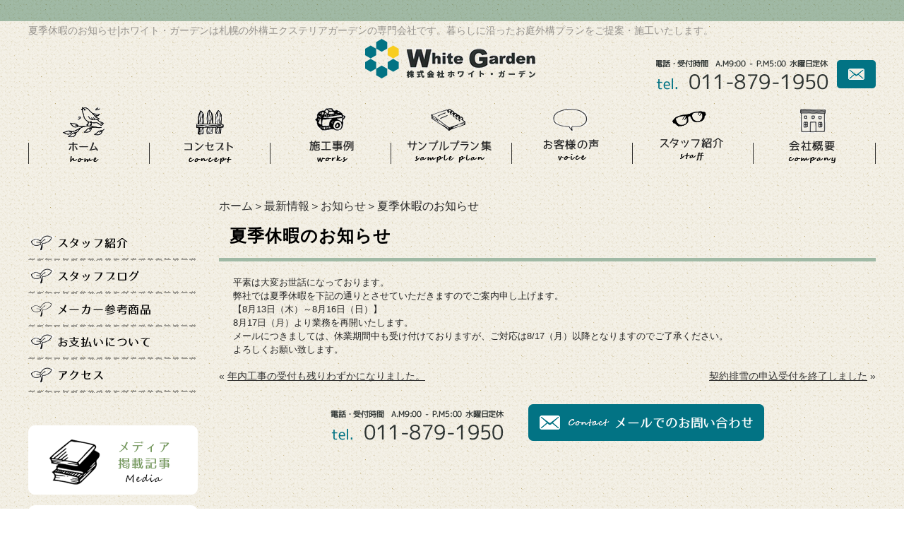

--- FILE ---
content_type: text/html; charset=UTF-8
request_url: https://www.white-garden.jp/topics/news/blog-kousin-6.html
body_size: 5559
content:
<!DOCTYPE html PUBLIC "-//W3C//DTD XHTML 1.0 Transitional//EN" "http://www.w3.org/TR/xhtml1/DTD/xhtml1-transitional.dtd">
<html xmlns="http://www.w3.org/1999/xhtml">

<head>
    <title>夏季休暇のお知らせ|ホワイトガーデン｜エクステリア　札幌　外構　ガーデニング</title>
    <link rel="icon" href="https://www.white-garden.jp/wp-content/themes/white/images/favicon.png">
    <meta name="keywords" content="最新情報,お知らせ,エクステリア,札幌,ホワイトガーデン,外構,ガーデニング" />
    <meta name="Description" content="平素は大変お世話になっております。弊社では夏季休暇を下記の通りとさせていただきますのでご案内申し上げます。【8月13日（木）～8月16日（日）】8月17日（月）より業務を再開いたします。メールにつきましては、休業期間中も受け付けておりますが、ご対応は8/17（月）以降となりますのでご了承ください。よろしくお願い致します。" />
    <link rel="alternate" type="application/rss+xml" title="ホワイトガーデン｜エクステリア　札幌　外構　ガーデニング &raquo; 夏季休暇のお知らせ のコメントのフィード" href="https://www.white-garden.jp/topics/news/blog-kousin-6.html/feed" />
<link rel='stylesheet' id='style-desktop-css'  href='https://www.white-garden.jp/wp-content/uploads/css/style0_55915000_1562124423.css?ver=3.9.39' type='text/css' media='all' />
<link rel='stylesheet' id='style-css'  href='https://www.white-garden.jp/wp-content/themes/white/style.css?ver=3.9.39' type='text/css' media='all' />
<link rel='stylesheet' id='facebox-css'  href='https://www.white-garden.jp/facebox/facebox.css?ver=3.9.39' type='text/css' media='all' />
<script type='text/javascript' src='https://www.white-garden.jp/wp-includes/js/jquery/jquery.js?ver=1.11.0'></script>
<script type='text/javascript' src='https://www.white-garden.jp/wp-includes/js/jquery/jquery-migrate.min.js?ver=1.2.1'></script>
<script type='text/javascript' src='https://www.white-garden.jp/facebox/facebox.js?ver=3.9.39'></script>
<script type='text/javascript' src='https://www.white-garden.jp/wp-content/plugins/js/jquery.bxslider/jquery.bxslider.js?ver=3.9.39'></script>
<script type='text/javascript' src='https://www.white-garden.jp/wp-content/themes/white/js/rollover.js?ver=3.9.39'></script>
<script type='text/javascript' src='https://www.white-garden.jp/wp-content/themes/white/js/main.js?ver=3.9.39'></script>
<link rel="EditURI" type="application/rsd+xml" title="RSD" href="https://www.white-garden.jp/xmlrpc.php?rsd" />
<link rel="wlwmanifest" type="application/wlwmanifest+xml" href="https://www.white-garden.jp/wp-includes/wlwmanifest.xml" /> 
<link rel='prev' title='お客様の声を更新しました' href='https://www.white-garden.jp/topics/voicenews/koe-kousin-10.html' />
<link rel='next' title='除排雪のお客様の声を更新しました' href='https://www.white-garden.jp/topics/voicenews/koe-haisetsu-3.html' />
<meta name="generator" content="WordPress 3.9.39" />
<link rel='canonical' href='https://www.white-garden.jp/topics/news/blog-kousin-6.html' />
<link rel='shortlink' href='https://www.white-garden.jp/?p=9268' />
<script type="text/javascript" src="https://www.white-garden.jp/wp-content/plugins/cforms/js/cforms.js"></script>
		<link rel="alternate" media="handheld" type="text/html" href="https://www.white-garden.jp/topics/news/blog-kousin-6.html" />
		<style>
		#wp-admin-bar-comments{display:none;}
	</style>
	<script>
		jQuery(document).ready(function(){
			jQuery("#wp-admin-bar-wp-logo").html('<a class="ab-item"><span class="ab-icon"></span></a>');
			jQuery("#wp-admin-bar-my-sites-list").find("a[href$='/wp-admin/post-new.php']").parent().remove();
			jQuery("#wp-admin-bar-my-sites-list").find("a[href$='/wp-admin/edit-comments.php']").parent().remove();
		});
	</script>	<meta name="google-site-verification" content="HeHv0f8nGNkvgyDGXsrM0yosrybVhHnGr1uM6shpXTs" />	<style type="text/css">.recentcomments a{display:inline !important;padding:0 !important;margin:0 !important;}</style>
    <!-- Google tag (gtag.js) -->
    <script async src="https://www.googletagmanager.com/gtag/js?id=G-3VJL0ZDKPP"></script>
    <script>
        window.dataLayer = window.dataLayer || [];

        function gtag() {
            dataLayer.push(arguments);
        }
        gtag('js', new Date());

        gtag('config', 'G-3VJL0ZDKPP');
    </script>
    <!-- clarity -->
    <script type="text/javascript">
        (function(c, l, a, r, i, t, y) {
            c[a] = c[a] || function() {
                (c[a].q = c[a].q || []).push(arguments)
            };
            t = l.createElement(r);
            t.async = 1;
            t.src = "https://www.clarity.ms/tag/" + i;
            y = l.getElementsByTagName(r)[0];
            y.parentNode.insertBefore(t, y);
        })(window, document, "clarity", "script", "rnbs7wuxn4");
    </script>
</head>

<body id="topics" data-ip="162.43.121.76">
    <a name="top"></a>
    <div id="wrapper">
        <div id="header">
            <div id="dynamic-header">
                	<div id="blogdescription" class="clearfix">
		<strong id="site-title">夏季休暇のお知らせ</strong><span>|</span><strong>ホワイト・ガーデンは札幌の外構エクステリアガーデンの専門会社です。暮らしに沿ったお庭外構プランをご提案・施工いたします。</strong>	</div>        <div class="inner">
                 <div id="logo"><a href="/"><img src="https://www.white-garden.jp/wp-content/uploads/head_logo.png" alt="札幌のエクステリア・外構・ガーデニングの事ならホワイトガーデンにお任せください"></a></div>
                 <div class="contact">
                   <ul>
                     <li><img src="https://www.white-garden.jp/wp-content/uploads/head_tel2.png" alt="札幌のエクステリア・外構・ガーデニングに関するお問い合わせ" title="札幌のエクステリア・外構・ガーデニングに関するお問い合わせ" /></li>
                     <li><a href="/contactus"><img src="https://www.white-garden.jp/wp-content/uploads/head_email.png" alt="メールでのお問い合わせ" title="メールでのお問い合わせ" /></a></li>
                   </ul>
                  </div>
                </div><div class="menu-header-container"><ul id="menu-header" class="clearfix"><li id="menu-item-95" class="menu-item menu-item-type-custom menu-item-object-custom menu-item-home menu-item-95"><a href="https://www.white-garden.jp"><img src="/wp-content/uploads/gnavi1.png" alt="ホーム"></a></li>
<li id="menu-item-263" class="menu-item menu-item-type-custom menu-item-object-custom menu-item-263"><a href="https://www.white-garden.jp/concept"><img src="/wp-content/uploads/gnavi2.png" alt="コンセプト"></a></li>
<li id="menu-item-96" class="menu-item menu-item-type-taxonomy menu-item-object-category menu-item-96"><a href="https://www.white-garden.jp/works"><img src="/wp-content/uploads/gnavi3.png" alt="札幌を中心に手掛けたエクステリア・外構・ガーデニングギャラリー"></a></li>
<li id="menu-item-97" class="menu-item menu-item-type-taxonomy menu-item-object-category menu-item-97"><a href="https://www.white-garden.jp/plan"><img src="/wp-content/uploads/gnavi4.png" alt="エクステリア・外構・ガーデニングのサンプルプラン集"></a></li>
<li id="menu-item-98" class="menu-item menu-item-type-taxonomy menu-item-object-category menu-item-98"><a href="https://www.white-garden.jp/voice"><img src="/wp-content/uploads/gnavi5.png" alt="お客様の声"></a></li>
<li id="menu-item-99" class="menu-item menu-item-type-taxonomy menu-item-object-category menu-item-99"><a href="https://www.white-garden.jp/staff"><img src="/wp-content/uploads/gnavi6.png" alt="スタッフ紹介"></a></li>
<li id="menu-item-100" class="menu-item menu-item-type-custom menu-item-object-custom menu-item-100"><a href="https://www.white-garden.jp/company"><img src="/wp-content/uploads/gnavi7.png" alt="札幌市ホワイトガーデンの会社概要"></a></li>
</ul></div>            </div>
        </div>
        <div id="container" class="clearfix">
            <div id="main">
                <div id="neck">
                    	<div id="breadcrumbs">
		<div id="breadcrumbs_center">
			<a href="/">ホーム</a>＞<a href="/topics">最新情報</a>＞<a href="/topics/news">お知らせ</a>＞夏季休暇のお知らせ
		</div>
	</div>	<div id="masthead"><h1>夏季休暇のお知らせ</h1></div>                </div>	<div class="texts clearfix">
		<div class="text">
			<font face="Arial, Verdana"><span style="font-size: 13.3333px;">平素は大変お世話になっております。</span></font><div><font face="Arial, Verdana"><span style="font-size: 13.3333px;">弊社では夏季休暇を下記の通りとさせていただきますのでご案内申し上げます。</span></font></div><div><font face="Arial, Verdana"><span style="font-size: 13.3333px;">【8月13日（木）～8月16日（日）】</span></font></div><div><font face="Arial, Verdana"><span style="font-size: 13.3333px;">8月17日（月）より業務を再開いたします。</span></font></div><div><font face="Arial, Verdana"><span style="font-size: 13.3333px;">メールにつきましては、休業期間中も受け付けておりますが、ご対応は8/17（月）以降となりますのでご了承ください。</span></font></div><div><font face="Arial, Verdana"><span style="font-size: 13.3333px;">よろしくお願い致します。</span></font></div>
		</div>
	</div>					<div id="knee">
							<div class="navigation clearfix">		<span class="previous">« <a href="https://www.white-garden.jp/topics/blognews/blog-kousin-5.html">年内工事の受付も残りわずかになりました。</a></span>		<span class="next"><a href="https://www.white-garden.jp/topics/news/%e5%a5%91%e7%b4%84%e6%8e%92%e9%9b%aa%e3%81%ae%e7%94%b3%e8%be%bc%e5%8f%97%e4%bb%98%e3%82%92%e7%b5%82%e4%ba%86%e3%81%97%e3%81%be%e3%81%97%e3%81%9f.html">契約排雪の申込受付を終了しました</a> »</span>	</div><div id="inquiry">
    <div class="contact">
      <ul class="clearfix">
        <li><img src="https://www.white-garden.jp/wp-content/uploads/foot_tel1.png" alt="札幌のエクステリア・外構・ガーデニングに関するお問い合わせ" title="札幌のエクステリア・外構・ガーデニングに関するお問い合わせ" /></li>
        <li><a href="/inquiry?cf_field_1=https%3A%2F%2Fwww.white-garden.jp%2Ftopics%2Fnews%2Fblog-kousin-6.html&cf_field_2=%E5%A4%8F%E5%AD%A3%E4%BC%91%E6%9A%87%E3%81%AE%E3%81%8A%E7%9F%A5%E3%82%89%E3%81%9B"><img src="https://www.white-garden.jp/wp-content/uploads/contact.png" alt="メールでのお問い合わせはこちらから"></a></li>
      </ul> 
    </div>
</div><div class="category_end_bt"><a href="/topics"><img src="https://www.white-garden.jp/wp-content/uploads/listt.png" alt="listt" title="listt" /></a></div>					</div>
					</div>
					<div id="sidebar">
						<div class="menu-primary-container"><ul id="menu-primary" class="menu"><li id="menu-item-113" class="menu-item menu-item-type-taxonomy menu-item-object-category menu-item-113"><a href="https://www.white-garden.jp/staff"><img src="/wp-content/uploads/kasou_left_ban1_1.png" alt="スタッフ紹介"></a></li>
<li id="menu-item-114" class="menu-item menu-item-type-taxonomy menu-item-object-category menu-item-114"><a href="https://www.white-garden.jp/blog"><img src="/wp-content/uploads/kasou_left_ban1_2.png" alt="スタッフブログ"></a></li>
<li id="menu-item-115" class="menu-item menu-item-type-taxonomy menu-item-object-category menu-item-115"><a href="https://www.white-garden.jp/maker"><img src="/wp-content/uploads/kasou_left_ban1_3.png" alt="エクステリア・外構・ガーデニングのメーカー参考商品"></a></li>
<li id="menu-item-140" class="menu-item menu-item-type-custom menu-item-object-custom menu-item-140"><a href="/payment"><img src="/wp-content/uploads/kasou_left_ban1_4.png" alt="お支払いについて"></a></li>
<li id="menu-item-264" class="menu-item menu-item-type-custom menu-item-object-custom menu-item-264"><a href="/access"><img src="/wp-content/uploads/kasou_left_ban1_5.png" alt="札幌市ホワイトガーデンへのアクセス"></a></li>
</ul></div><div class="menu-secondary-container"><ul id="menu-secondary" class="menu"><li id="menu-item-116" class="menu-item menu-item-type-taxonomy menu-item-object-category menu-item-116"><a href="https://www.white-garden.jp/media"><img src="/wp-content/uploads/kasou_left_ban2_1.png" alt="メディア掲載情報"></a></li>
<li id="menu-item-118" class="menu-item menu-item-type-taxonomy menu-item-object-category menu-item-118"><a href="https://www.white-garden.jp/maintenance"><img src="/wp-content/uploads/kasou_left_ban2_3.png" alt="エクステリア・外構・ガーデニングなどのお庭のメンテナンス"></a></li>
<li id="menu-item-120" class="menu-item menu-item-type-taxonomy menu-item-object-category menu-item-120"><a href="https://www.white-garden.jp/plant_of_yard"><img src="/wp-content/uploads/kasou_left_ban2_4.png" alt="北海道のお庭の植物"></a></li>
<li id="menu-item-119" class="menu-item menu-item-type-taxonomy menu-item-object-category menu-item-119"><a href="https://www.white-garden.jp/faq"><img src="/wp-content/uploads/kasou_left_ban2_5.png" alt="ホワイトガーデンに寄せられるエクステリア・外構・ガーデニングのよくある質問"></a></li>
<li id="menu-item-392" class="menu-item menu-item-type-taxonomy menu-item-object-category menu-item-392"><a href="https://www.white-garden.jp/snow"><img src="/wp-content/uploads/kasou_left_ban2_6-2.png" alt="除排雪情報"></a></li>
</ul></div><div class="menu-tertiary-container"><ul id="menu-tertiary" class="menu"><li id="menu-item-125" class="menu-item menu-item-type-custom menu-item-object-custom menu-item-125"><a href="/privacy">プライバシーポリシー</a></li>
<li id="menu-item-126" class="menu-item menu-item-type-post_type menu-item-object-page menu-item-126"><a href="https://www.white-garden.jp/contactus">お問い合わせ</a></li>
<li id="menu-item-127" class="menu-item menu-item-type-post_type menu-item-object-page menu-item-127"><a href="https://www.white-garden.jp/sitemap">サイトマップ</a></li>
</ul></div><div class='banner3'><img src="https://www.white-garden.jp/wp-content/uploads/left_ban31.png" alt="エクステリア・外構・ガーデニング対応エリア　札幌、江別、恵庭、北広島、千歳など" title="エクステリア・外構・ガーデニング対応エリア　札幌、江別、恵庭、北広島、千歳など" /></div>					</div>
					</div>
					<div id="footer">
						    <div class="contact">
      <ul class="clearfix">
        <li><img src="https://www.white-garden.jp/wp-content/uploads/foot_tel1.png" alt="札幌のエクステリア・外構・ガーデニングに関するお問い合わせ" title="札幌のエクステリア・外構・ガーデニングに関するお問い合わせ" /></li>
        <li><a href="/contactus"><img src="https://www.white-garden.jp/wp-content/uploads/foot_email.png" alt="メールでのお問い合わせ" title="メールでのお問い合わせ" /></a></li>
      </ul> 
    </div>	  <div class="left">
			<div class="logo"><img src="https://www.white-garden.jp/wp-content/uploads/footlogo.png" alt="札幌のエクステリア・外構・ガーデニングの事ならホワイトガーデンにお任せください" title="札幌のエクステリア・外構・ガーデニングの事ならホワイトガーデンにお任せください" /></div>
				  <div class="address">〒003-0836<br>
北海道札幌市白石区北郷６条７丁目３番２号<br />
TEL.011-879-1950　FAX.011-879-1951 </div>
				</div>
	  <div class="menu clearfix">
		<ul>
			<li class="ttl"><a href="/"><img src="/wp-content/uploads/foot_link1.png" width="59" height="15" alt="ホーム"/></a></li>
			<li> <a href="/topics">最新情報</a></li>
			<li> <a href="/company">会社概要 </a></li>
			<li> <a href="/messege">ホワイト・ガーデン代表よりご挨拶 </a></li>
			<li> <a href="/works">施工事例</a></li>
			<li><a href="/plant_of_yard">北海道のお庭の植物</a></li>
			<li> <a href="/plan">サンプルプラン集</a></li>
			<li><a href="/maintenance"> お庭のメンテナンス </a></li>
	    </ul>
		<ul class="no_ttl">
			<li> <a href="/maker">メーカー参考商品</a></li>
			<li> <a href="/voice">お客様の声 </a></li>
			<li> <a href="/faq">よくある質問</a></li>
			<li><a href="/staff">スタッフ紹介</a></li>
			<li> <a href="/blog">スタッフブログ</a></li>
			<li><a href="/media"> メディア掲載情報 </a></li>
			<li> <a href="/link">リンク</a></li>
			<li><a href="/privacy">プライバシーポリシー</a></li>
			<li> <a href="/contactus">お問い合わせ</a></li>
			<li><a href="/sitemap"> サイトマップ </a></li>
	    </ul>
		<ul>
			<li class="ttl"><a href="/concept"><img src="/wp-content/uploads/footlink2.png" width="79" height="16" alt="コンセプト"/></a></li>
			<li> <a href="/concept">４つの約束</a></li>
			<li> <a href="/4point">４つのポイント</a></li>
	    </ul>
		<ul>
			<li class="ttl"><a href="/snow"><img src="/wp-content/uploads/footlink3-2.png" width="103" height="16" alt="除雪情報"/></a></li>
			<li> <a href="/snow/keiyaku">契約排雪</a></li>
			<li> <a href="/snow/tanpatu">単発排雪</a></li>
			<li> <a href="/snow/eria">対応エリア</a></li>
			<li><a href="/snow/situmon.html">よくある質問</a></li>
			<li> <a href="/voice_snow">除排雪のお客様の声</a></li>
			<li><a href="/snow/cautions"> 注意事項 </a></li>
			<li> <a href="/snow/mousikomi">お申し込み方法</a></li>
			<li> <a href="/snow/osiharai">お支払方法</a></li>
	    </ul>
		</div><div id="contactBt" class="contactBt"><a href="/contactus"><img src="https://www.white-garden.jp/wp-content/uploads/contact_bt.png" alt="メールでのお問い合わせはこちらから" title="contact_bt" /></a></div>	<div class="topBtn" id="topBtn">
		<a href="#"><img src="https://www.white-garden.jp/wp-content/uploads/pagetop.png" alt="pagetop" title="pagetop" /></a>
	</div><div class="copyright"><p>Copyright© 2019 ホワイト・ガーデン All Rights Reserved.</p></div><div id="contactBt" class="contactBt"><a href="/contactus"><img src="https://www.white-garden.jp/wp-content/uploads/contact_bt.png" alt="メールでのお問い合わせはこちらから" title="contact_bt" /></a></div>											</div>
					</div>
						<script>
		jQuery(document).ready(function(){
			jQuery("[id^='wp-admin-bar-edit'] + [id!='wp-admin-bar-edit-profile']").css("backgroundColor", "#21759B");
			jQuery("[id^='wp-admin-bar-edit'] + [id!='wp-admin-bar-edit-profile']").css("backgroundImage", "-moz-linear-gradient(50% 100%, #21759B, #3084AA 5px)");
		});
	</script>	<script>
		jQuery(document).ready(function(){
			// アドミンバーの文言を変更
			// 「編集 投稿タイプ」 を 「投稿タイプの編集」に
			var abitem = jQuery("#wp-admin-bar-edit .ab-item").html();
			var newabitem = null;
			if(abitem) var abitems = abitem.split(" ");
			if(abitems) newabitem = abitems[1] + "の" + abitems[0];
			if(newabitem) jQuery("#wp-admin-bar-edit .ab-item").html(newabitem);
			jQuery("#wp-admin-bar-edit .ab-item").css("backgroundColor", "#21759B");
			jQuery("#wp-admin-bar-edit .ab-item").css("backgroundImage", "-moz-linear-gradient(50% 100%, #21759B, #3084AA 5px)");
		});
	</script>	<script type="text/javascript">
		jQuery(document).ready(function(){jQuery('a[rel*=facebox]').facebox()});
	</script><script type="text/javascript">

  var _gaq = _gaq || [];
  _gaq.push(['_setAccount', 'UA-16535560-1']);
  _gaq.push(['_trackPageview']);

  (function() {
    var ga = document.createElement('script'); ga.type = 'text/javascript'; ga.async = true;
    ga.src = ('https:' == document.location.protocol ? 'https://ssl' : 'http://www') + '.google-analytics.com/ga.js';
    var s = document.getElementsByTagName('script')[0]; s.parentNode.insertBefore(ga, s);
  })();

</script>
<!-- Start Of Script Generated By cforms v14.5 [Oliver Seidel | www.deliciousdays.com] -->
<!-- End Of Script Generated By cforms -->

					</body>

					</html>

					

--- FILE ---
content_type: text/css
request_url: https://www.white-garden.jp/wp-content/uploads/css/style0_55915000_1562124423.css?ver=3.9.39
body_size: 9099
content:
table{
border-collapse: collapse;
border-spacing: 0;
}
fieldset, img{
	border-width: 0;
}
abbr,acronym{
	border-width: 0;
}
ol,ul{
list-style: none;
}
caption,th{
	text-align: left;
}
h1,h2,h3,h4,h5,h6{
	font-size: 100%;
	font-weight: normal;
}
q:before,q:after{
content:'';
}
img{
	vertical-align: bottom;
}
br{
	letter-spacing: normal;
}
*{
	margin: 0;
	padding: 0;
}
a{
	color: #333;
	text-decoration: none;
}
a:hover{
	text-decoration: underline;
}
a:active{
outline: none;
}
a:focus{
-moz-outline-style: none;
}
a img{
	border-width: 0;
}
a:hover img{
opacity: 0.5;
filter: alpha(opacity=60);
}
.clearfix{
	min-height: 1px;
}
.clearfix:after{
	height: 0;
	display: block;
	content: ".";
	clear: both;
	visibility: hidden;
}
.clr{
	line-height: 0;
	height: 0;
	margin: 0;
	padding: 0;
	clear:both;
	visibility:hidden;
}
.plus{
margin-left: 1px !important;
}
.hidden{
display: none;
}
.noborder{
border: none !important;
padding: 0 !important;
}
.nomargin{
margin: 0 !important;
}
.nopadding{
padding: 0 !important;
}
.chop{
margin-right: 0 !important;
}
.left{
	float: left;
}
.auto{
	margin-right: auto;
	margin-left: auto;
}
.right{
	float: right;
}
body{
	color: #222;
	font-size: 16px;
	background-image: url("https://www.white-garden.jp/wp-content/uploads/background.png");
	min-width: 1200px;
	font-family: "ヒラギノ角ゴ Pro W3", "Hiragino Kaku Gothic Pro", "メイリオ", Meiryo, Osaka, "ＭＳ Ｐゴシック", "MS PGothic", sans-serif;
}
#wrapper{

}
#header{
	background-image: url("https://www.white-garden.jp/wp-content/uploads/head_bg.png");
	background-repeat: repeat-x;
	width: 100%;
	padding-top: 35px;
}
#header h1{
	font-size: 10px;
}
#header .inner{
    width: 1200px;
    margin-left: auto;
    margin-right: auto;
    position: relative;
    margin-bottom:40px;
}
#header #logo{
    width: 246px;
    float: none;
    margin-left: auto;
    margin-right: auto;
}
#header .inner .contact{
    width: 311px;
    position: absolute;
    right: 0px;
    top: 30px;
}
#header .inner .contact ul{}
#header .inner .contact ul li{
    margin-right: 10px;
    float: left;
}
#header .contact ul li:last-child{
    margin-right: 0px;
}
#header .head_title {
    background: #48BAA0;
    padding: 5px 0;
    margin-bottom: 10px;
}

.head_title .title_center.clearfix {
    width: 1200px;
    margin: auto;
}

.head_title .title_center_main {
    float: left;
    font-size: 12px;
    color: #fff;
    letter-spacing: 1px;
    width: 500px;
}

.head_title .title_center_area {
    float: right;
    font-size: 12px;
    color: #fff;
    letter-spacing: 1px;
    width: 680px;
    text-align: right;
}
#sidebar{
	width: 240px;
	margin-right: 30px;
	float: left;
}
dt.blogmidashi{
	margin-bottom: 10px;
	border-bottom-color: #9e9e9e;
	border-bottom-style: none;
}
#side_blog a{
	font-size: 14px;
	background-image: url("https://www.white-garden.jp/wp-content/uploads/arrow1.png");
	background-repeat: no-repeat;
	margin-bottom: 10px;
	padding-top: 2px;
	padding-bottom: 9px;
	padding-left: 26px;
	border-bottom-width: 1px;
	border-bottom-color: #ccc;
	border-bottom-style: dotted;
	display: block;
	background-position: 1px 4px;
}
div#side_blog{
	margin-bottom: 20px;
}
#sidebar .side_contact {
    border: solid #ffa800 4px;
    padding: 20px 0;
    margin-bottom: 20px;
}

.side_contact .contact_tel {
    text-align: center;
    margin-bottom: 10px;
}

.side_contact .contact_link {
    text-align: center;
}
#sidebar .side_insurance {
    margin-bottom: 20px;
}

.side_insurance .insurance_green {
    background: #48BAA0;
    text-align: center;
    color: #fff;
    padding: 5px 0;
    font-size: 15px;
}

.side_insurance .insurance_border {
    border-right: solid 1px #eeeeee;
    border-bottom: solid 1px #eeeeee;
    border-left: solid 1px #eeeeee;
    padding: 11px;
}

.side_insurance .insurance_border_thumbnail {
    text-align: center;
}

.side_insurance .insurance_border_title {
    text-align: center;
    font-size: 19px;
    color: #48BAA0;
    font-weight: bold;
    letter-spacing: 2px;
    margin-bottom: 10px;
}

.side_insurance .insurance_border_title span {
    font-size: 15px;
}

.side_insurance .insurance_border a {
    text-decoration: none;
}
#sidebar .side_concept {
    background: #48BAA0;
    margin-bottom: 20px;
    position: relative;
}

.side_concept .concept_link {
    text-align: center;
    padding: 10px 10px 38px 10px;
}

.side_concept .concept_position {
    position: absolute;
    bottom: 0;
    right: 0;
    left: 0;
    width: 220px;
    margin: auto;
    pointer-events: none;
}
#home #sidebar{
	width: 250px;
}
#main{
	width: 930px;
	float: right;
}
#home #main{
	width: 900px;
}
#site-title{
	color: #95928d;
	font-size: 14px;
	font-weight: normal;
	float: left;
}
div#blogdescription span{
	color: #95928d;
	float: left;
}
div#blogdescription strong{
	color: #95928d;
	font-size: 14px;
	font-weight: normal;
	margin-bottom: 2px;
	float: left;
}
div#blogdescription{
	width: 1200px;
	margin-right: auto;
	margin-left: auto;
}
#section02 {
  width:100%;
  height:auto;
  overflow:hidden;
  background:#f5f4ed;
  padding:70px 0;
  margin:0 auto;
}

#section02 h2 {
  text-align:center;
  margin:0 0 50px;
}

#section02 ul {
  width:1200px;
  height:auto;
  overflow:hidden;
  margin:0 auto;
}

#section02 li {
  float:left;
  width:auto;
  height:auto;
  margin:0 18px 0 0;
}

#section02 li:nth-child(3) {
  margin:0 25px 0 0;
}

#section02 li:nth-child(4) {
  margin:0;
}
#section03 {
  width:100%;
  height:auto;
  overflow:hidden;
  background:url(/wp-content/uploads/sites/76/bg01.png) no-repeat center center;
  padding:50px 0;
}

#section03 ul {
  width:1200px;
  height:auto;
  overflow:hidden;
  margin:0 auto;
}

#section03 li {
  float:left;
  width:auto;
  height:auto;
  margin:0 62.5px 0 0;
}

#section03 li:last-child {
  margin:0;
}
#section04 {
  width:1200px;
  height:auto;
  overflow:hidden;
  padding:70px 0 50px;
  margin:0 auto;
}

#section04 ul {
  width:1200px;
  height:auto;
  overflow:hidden;
  margin:0 auto;
}

#section04 li {
  float:left;
  width:567px;
  height:auto;
  margin:0 66px 0 0;
}

#section04 li:last-child {
  margin:0;
}

#section04 .btn {
  float:right;
  width:auto;
  height:auto;
  margin:5px 0 0;
}

#section04 .center {
  width:1200px;
  height:auto;
  overflow:hidden;
  margin:45px auto 0;
}

#section04 .center img {
  float:right;
}
#section05 {
  width:100%;
  height:auto;
  overflow:hidden;
  background:url(/wp-content/uploads/sites/76/bg02.png) no-repeat center center;
  padding:40px 0;
}

#section05 h2 {
  text-align:center;
  margin:0 0 50px;
}

#section05 ul {
  width:1200px;
  height:auto;
  overflow:hidden;
  margin:0 auto;
}

#section05 li {
  float:left;
  width:auto;
  height:auto;
  margin:0 24px 0 0;
}

#section05 li:last-child {
  margin:0;
}
#section06 {
  width:100%;
  height:auto;
  overflow:hidden;
  background:url(/wp-content/uploads/sites/76/bg03.png) no-repeat center center;
  padding:60px 0;
}

#section06 .inner {
  width:1200px;
  height:auto;
  overflow:hidden;
  margin:0 auto;
}

#section06 .left {
  float:left;
  width:570px;
  height:auto;
  overflow:hidden;
}

#section06 .right {
  float:right;
  width:560px;
  height:auto;
  padding:25px 15px 15px;
  overflow:hidden;
  background:#fff;
}

#section06 .right h2 {
  text-align:center;
  margin:0 0 20px;
}

#section06 .list {
  width:auto;
  height:66px;
  padding:5px;
  overflow:auto;
  background:#fff;
}

#section06 .list li {
  width:auto;
  height:auto;
  margin:0 0 15px;
}

#section06 .date {
  display:table-cell;
  padding:0 20px 0 0;
  font-size:12px;
  color:#b10000;
}

#section06 .date:before {
  content:"■";
  margin:0 5px 0 0;
}

#section06 .text {
  display:table-cell;
  width:420px;
  font-size:12px;
  line-height:20px;
}

#section06 .text a {
  color:#1b1b1b;
}

#section06 .btn {
  width:auto;
  height:auto;
  overflow:auto;
  margin:15px 0 0;
  text-align:center;
}

#section06 li {
  float:left;
  width:auto;
  height:auto;
  margin:0 24px 0 0;
}

#section06 li:last-child {
  margin:0;
}
#section07 {
  width:100%;
  height:auto;
  overflow:hidden;
  padding:70px 0 0;
}

#section07 h2 {
  margin:0 0 15px;
}

#section07 .inner {
  width:1200px;
  height:auto;
  overflow:hidden;
  margin:0 auto;
}

#section07 .left {
  float:left;
  width:655px;
  height:155px;
  overflow:hidden;
}

#section07 .left li {
  float:left;
  width:auto;
  height:113px;
  margin:0 5px 0;
  display:flex;
  align-items:center;
}

#section07 .right {
  float:right;
  width:455px;
  height:155px;
  overflow:hidden;
  background:#fff;
}

#section07 ul {
  width:auto;
  height:auto;
  overflow:hidden;
}

#section07 .right li {
  float:left;
  width:auto;
  height:113px;
  margin:0 5px 0;
  display:flex;
  align-items:center;
}
.main_img{
    background-image: url(/wp-content/uploads/main_img.png);
    background-repeat: no-repeat;
    background-position: center top;
    height: 619px;
    text-indent: -2000px;
    margin-bottom: 50px;
    width: 100%;
}
#header{
#stage1{
    width: 1062px;
    margin-left: auto;
    margin-right: auto;
    margin-bottom: 70px;
}
#stage1 ul{}
#stage1 ul li{
    width: 314px;
    margin-right: 60px;
    float: left;
    background-image: url(images/stage1_ban1-bg.png);
    background-repeat: no-repeat;
}
#stage1 ul li:last-child{
    margin-right: 0px;
} 
}
#container{
	width: 1200px;
	margin: 40px auto 30px;
}
div#eye{
	width: 100%;
	height: 100px;
}
div#eye a button{
	font-size: 36px;
	font-weight: normal;
	font-style: normal;
	text-decoration: none;
	width: 100%;
	height: 100px;
}
#gnav {
  width:100%;
  height:73px;
  border-top:solid 1px #c6c6c6;
  border-bottom:solid 1px #c6c6c6;
}

#gnav ul {
  width:1200px;
  height:73px;
  margin:0 auto;
}

#gnav li {
  float:left;
  width:auto;
  height:auto;
  border-left:solid 1px #c6c6c6;
}

#gnav li:last-child {
  border-left:solid 1px #c6c6c6;
  border-right:solid 1px #c6c6c6;
}
div.menu-primary-container{
	width: 240px;
	margin-top: 50px;
}
ul#menu-primary li.menu-item{
	margin-bottom: 10px;
}
ul#menu-primary{
	margin-top: 20px;
	margin-bottom: 30px;
}
div.menu-secondary-container{
	width: 240px;
	margin-top: 30px;
	margin-bottom: 20px;
}
ul#menu-secondary li.menu-item{

}
ul#menu-secondary li.menu-item a{
	color: #000000;
	font-size: 15px;
	vertical-align: middle;
	padding-top: 15px;
	display: table-cell;
}
ul#menu-secondary li.menu-item a:hover{

}
ul#menu-footer li.menu-item a{
	color: #737372;
	font-size: 12px;
	text-align: center;
}
div.menu-footer-container{
	text-align: center;
	position: relative;
	margin-top: 10px;
	margin-right: 13px;
	overflow: hidden;
}
ul#menu-footer{

}
ul#menu-footer li.menu-item{
	vertical-align: middle;
}
ul#menu-footer li.menu-item a:hover{
	font-size: 12px;
	text-decoration: underline;
}
#footer-top .link{
	width: 700px;
	height: auto;
	margin-right: auto;
	margin-left: auto;
	overflow: hidden;
}
div.links{
	margin-top: 0;
	margin-bottom: 20px;
}
p.links-image{
	margin-top: 0;
	margin-bottom: 5px;
}
div.finder{
	width: 900px;
	margin-top: 20px;
	margin-bottom: 20px;
	margin-left: 30px;
}
div.finder-list div.liner div.title{
	float: left;
}
div.finder-list div.liner div.image{
	float: right;
}
div.finder-list div.liner{
	padding-top: 10px;
	padding-bottom: 10px;
	border-bottom-width: 1px;
	border-bottom-color: #ffffff;
	border-bottom-style: solid;
}
div#sidebar > ul li{
	background-image: url("http://maxpress.org/wp-content/uploads/sites/3/secondary-menu-item.png");
}
div#sidebar > ul li a{
	color: #666666;
	font-size: 12px;
	vertical-align: middle;
	width: 210px;
	height: 38px;
	padding-right: 5px;
	padding-left: 25px;
	display: table-cell;
}
div#sidebar > ul li a:hover{
	color: #06286d;
}
div.menu-tertiary-container{
	width: 240px;
	margin-top: 30px;
	margin-bottom: 20px;
}
ul#menu-tertiary li.menu-item{
	background-image: url("https://www.white-garden.jp/wp-content/uploads/kasoulist.png");
	background-repeat: no-repeat;
	background-position: left center;
}
ul#menu-tertiary li.menu-item a{
	color: #000000;
	font-size: 12px;
	vertical-align: middle;
	padding-top: 5px;
	padding-bottom: 5px;
	padding-left: 30px;
	display: table-cell;
}
ul#menu-tertiary li.menu-item a:hover{

}
.menu-header-container{
	width: 1200px;
	display: inline;
}
#menu-header{
	background-image: url("https://www.white-garden.jp/wp-content/uploads/gnaviline.png");
	background-repeat: no-repeat;
	width: 1200px;
	margin-right: auto;
	margin-bottom: 50px;
	margin-left: auto;
	    background-position: right bottom;
}
 #menu-header li{
	font-size: 13px;
	text-align: center;
	vertical-align: middle;
	background-image: url("https://www.white-garden.jp/wp-content/uploads/gnaviline.png");
	background-repeat: no-repeat;
	width: 170px;
	height: 81px;
	margin: 000px;
	padding-left: 1px;
	float: left;
	    background-position: left bottom;
}
div#masthead{
	color: #000;
	background-repeat: no-repeat;
	margin-bottom: 15px;
	border-bottom-width: 5px;
	border-bottom-color: #a0b9a5;
	border-bottom-style: solid;
	background-position:10px 10px;
}
div#masthead h1{
	color: #000;
	font-size: 24px;
	letter-spacing: 1px;
	font-weight: bold;
	vertical-align: middle;
	height: 62px;
	padding-right: 10px;
	padding-left: 15px;
	display: table-cell;
}
div.headline{
	background-image: url("https://www.white-garden.jp/wp-content/uploads/masthead.png");
	background-repeat: no-repeat;
	margin-bottom: 15px;
}
div.headline h2{
	color: #fff;
	font-size: 20px;
	font-weight: bold;
	vertical-align: middle;
	height: 40px;
	padding-right: 10px;
	padding-left: 10px;
	display: table-cell;
}
div.strapline{
	background-image: url("https://www.white-garden.jp/wp-content/uploads/under.png");
	background-repeat: no-repeat;
	margin-bottom: 15px;
	background-position: bottom;
}
div.strapline h3{
	color: #000;
	font-size: 18px;
	font-weight: bold;
	vertical-align: middle;
	background-image: url("https://www.white-garden.jp/wp-content/uploads/kasoulist.png");
	background-repeat: no-repeat;
	height: 42px;
	padding-right: 15px;
	padding-left: 30px;
	display: table-cell;
	background-position:left center;
}
div.byline{
	background-image: url("https://www.white-garden.jp/wp-content/uploads/strapline.png");
	background-repeat: no-repeat;
	width: 930px;
	margin-right: auto;
	margin-bottom: 15px;
	margin-left: auto;
	    background-position: left center;
}
div.byline h4{
	color: #000;
	font-size: 18px;
	vertical-align: middle;
	position: relative;
	padding-left: 1em;
	display: block;
}
div.question{
	background-image: url("https://www.white-garden.jp/wp-content/uploads/undar21.png");
	background-repeat: no-repeat;
	width: 900px;
	margin-right: auto;
	margin-bottom: 15px;
	margin-left: auto;
	border-bottom-width: 2px;
	background-position:left bottom;
}
div.question h4{
	color: #333333;
	font-size: 18px;
	font-weight: bold;
	vertical-align: middle;
	background-image: url("https://www.white-garden.jp/wp-content/uploads/q.png");
	background-repeat: no-repeat;
	height: 62px;
	padding-left: 69px;
	display: table-cell;
	background-position: 10px 2px;
}
div.answer{
	background-image: url("https://www.white-garden.jp/wp-content/uploads/undar21.png");
	background-repeat: no-repeat;
	width: 900px;
	margin-right: auto;
	margin-bottom: 15px;
	margin-left: auto;
	padding-bottom: 2px;
	background-position:left bottom;
}
div.answer h4{
	color: #333;
	font-size: 18px;
	font-weight: bold;
	vertical-align: middle;
	background-image: url("https://www.white-garden.jp/wp-content/uploads/a.png");
	background-repeat: no-repeat;
	height: 62px;
	padding-left: 69px;
	display: table-cell;
	background-position: 10px 2px;
}
div.lists-telop dl{
	padding: 15px 20px 10px;
	border-bottom-width: 1px;
	border-bottom-color: #9d8465;
	border-bottom-style: dotted;
}
div.lists-telop dl dd.title a:hover{
	text-decoration: none;
}
div.lists-telop dt.date{
	color: #222;
	font-size: 13px;
	font-weight: bold;
	background-image: url("https://www.white-garden.jp/wp-content/uploads/arrow1.png");
	background-repeat: no-repeat;
	padding-right: 20px;
	padding-left: 20px;
	float: left;
	overflow: hidden;
	background-position: left center;
}
div.lists-telop div.button p.list-link{
	margin-top: 10px;
	float: right;
}
div.lists-telop dl dd.title{
	color: #000000;
	font-size: 15px;
	padding-right: 20px;
	padding-left: 20px;
	overflow: hidden;
}
div.lists-telop div.slogan h2{
	color: #000;
	font-size: 20px;
	font-weight: bold;
	vertical-align: middle;
	width: 930px;
	height: 50px;
	margin-right: 0;
	margin-left: 0;
	padding-right: 10px;
	padding-left: 15px;
	border-bottom-width: 4px;
	border-bottom-color: #a0b9a5;
	border-bottom-style: solid;
	display: table-cell;
}
div.lists-telop dl dd.title a{
	color: #222;
	font-size: 15px;
	text-decoration: underline;
}
div.lists-telop{
	margin-right: 0;
	margin-bottom: 15px;
	margin-left: 0;
}
div.lists-telop div.button p.list-link a{
	color: #779b5f;
	font-size: 13px;
	letter-spacing: 2px;
	text-align: center;
	vertical-align: middle;
	width: 240px;
	height: 35px;
	border-width: 2px;
	border-color: #779b5f;
	border-style: solid;
	display: table-cell;
}
div.lists-posts1{
	margin-bottom: 15px;
}
div.lists-posts1 div.slogan{
	margin-bottom: 15px;
	border-bottom-width: 4px;
	border-bottom-color: #a0b9a5;
	border-bottom-style: solid;
}
div.lists-posts1 div.slogan h2{
	color: #000;
	font-size: 20px;
	font-weight: bold;
	vertical-align: middle;
	height: 50px;
	padding-right: 15px;
	padding-left: 15px;
	display: table-cell;
}
div.lists-posts1 div.lists-posts{
	width: 930px;
	margin-right: 50px;
	margin-bottom: 15px;
	float: left;
}
div.lists-posts1 div.button p.list-link{
	margin-top: 10px;
	float: right;
}
div.lists-posts1 div.button p.list-link a{
	color: #779b5f;
	font-size: 13px;
	letter-spacing: 2px;
	text-align: center;
	vertical-align: middle;
	width: 240px;
	height: 35px;
	border-width: 2px;
	border-color: #779b5f;
	border-style: solid;
	display: table-cell;
}
div.lists-posts1 div.title h3 a{
	color: #fff;
	font-size: 16px;
	vertical-align: middle;
	padding-left: 5px;
	display: block;
}
div.lists-posts1 div.lists-posts-inner div.image{
	margin-right: 5px;
	margin-bottom: 5px;
	float: left;
}
div.lists-posts1 div.lists-posts-inner div.text{
	color: #222;
	font-size: 15px;
	text-align: justify;
}
div.lists-posts1 div.title{
	background-color: #779b5f;
	margin-bottom: 10px;
	padding-bottom: 5px;
	border-radius: 10px;
}
div.lists-posts2{
	margin-bottom: 15px;
}
div.lists-posts2 div.lists-posts-inner div.image{
	margin-right: 10px;
	margin-bottom: 5px;
	float: left;
}
div.lists-posts2 div.slogan{
	margin-bottom: 15px;
	border-bottom-width: 4px;
	border-bottom-color: #a0b9a5;
	border-bottom-style: solid;
}
div.lists-posts2 div.slogan h2{
	color: #000;
	font-size: 20px;
	font-weight: bold;
	vertical-align: middle;
	height: 50px;
	padding-right: 15px;
	padding-left: 15px;
	display: table-cell;
}
div.lists-posts2 div.lists-posts{
	width: 440px;
	margin-right: 50px;
	margin-bottom: 15px;
	float: left;
}
div.lists-posts2 div.button p.list-link a{
	color: #779b5f;
	font-size: 13px;
	letter-spacing: 2px;
	text-align: center;
	vertical-align: middle;
	width: 240px;
	height: 35px;
	border-width: 2px;
	border-color: #779b5f;
	border-style: solid;
	display: table-cell;
}
div.lists-posts2 div.title h3 a{
	color: #fff;
	font-size: 16px;
	vertical-align: middle;
	padding-left: 5px;
	display: block;
}
div.lists-posts2 div.lists-posts-inner div.text{
	color: #222;
	font-size: 15px;
	text-align: justify;
}
div.lists-posts2 div.button p.list-link{
	margin-top: 10px;
	float: right;
}
div.lists-posts2 div.title{
	color: #000000;
	background-color: #779b5f;
	margin-bottom: 10px;
	padding-bottom: 5px;
	    border-radius: 10px;
}
div.lists-posts3{
	margin-bottom: 15px;
}
div.lists-posts3 div.slogan h2{
	color: #000;
	font-size: 20px;
	font-weight: bold;
	vertical-align: middle;
	height: 50px;
	padding-right: 15px;
	padding-left: 15px;
	display: table-cell;
}
div.lists-posts3 div.button p.list-link{
	margin-top: 10px;
	float: right;
}
div.lists-posts3 div.title{
	color: #000000;
	background-color: #779b5f;
	width: 296px;
	margin-bottom: 10px;
	padding-bottom: 5px;
	    border-radius: 10px
}
div.lists-posts3 div.title h3 a{
	color: #fff;
	font-size: 16px;
	vertical-align: middle;
	padding-left: 5px;
	display: block;
}
div.lists-posts3 div.lists-posts{
	width: 300px;
	margin-right: 15px;
	margin-bottom: 15px;
	float: left;
}
div.lists-posts3 div.lists-posts-inner div.image{
	margin-bottom: 5px;
}
div.lists-posts3 div.lists-posts-inner div.text{
	color: #222;
	font-size: 15px;
	text-align: justify;
}
div.lists-posts3 div.button p.list-link a{
	color: #779b5f;
	font-size: 13px;
	letter-spacing: 2px;
	text-align: center;
	vertical-align: middle;
	width: 240px;
	height: 35px;
	border-width: 2px;
	border-color: #779b5f;
	border-style: solid;
	display: table-cell;
}
div.lists-posts3 div.slogan{
	color: #000000;
	margin-bottom: 15px;
	border-bottom-width: 4px;
	border-bottom-color: #779b5f;
	border-bottom-style: solid;
}
div.lists-posts4{
	margin-bottom: 15px;
}
div.lists-posts4 div.headline{
	color: #fff;
	margin-bottom: 15px;
	border-left-width: 4px;
}
div.lists-posts4 div.button p.list-link{
	margin-top: 10px;
	float: right;
}
div.lists-posts4 div.title{
	background-color: #779b5f;
	margin-bottom: 10px;
	padding-bottom: 5px;
	border-radius: 10px;
}
div.lists-posts4 div.lists-posts{
	width: 225px;
	margin-right: 10px;
	margin-bottom: 15px;
	float: left;
}
div.lists-posts4 div.title h3 a{
	color: #fff;
	font-size: 16px;
	vertical-align: middle;
	padding-left: 5px;
	display: table-cell;
}
div.lists-posts4 div.button p.list-link a{
	color: #48baa0;
	font-size: 13px;
	letter-spacing: 2px;
	text-align: center;
	vertical-align: middle;
	width: 240px;
	height: 35px;
	border-width: 2px;
	border-color: #48baa0;
	border-style: solid;
	display: table-cell;
}
div.lists-posts4 div.headline h2{
	color: #ffffff;
	font-size: 20px;
	font-weight: bold;
	vertical-align: middle;
	height: 40px;
	padding-right: 15px;
	padding-left: 15px;
	display: table-cell;
}
div.lists-posts4 div.lists-posts-inner div.image{
	margin-bottom: 5px;
}
div.lists-posts4 div.lists-posts-inner div.text{
	color: #222;
	font-size: 15px;
	text-align: justify;
}
div.lists-posts4 div.lists-posts-inner{
	text-align: center;
	margin: 10px;
	margin-right: 0;
	margin-left: 0;
}
div.lists-posts5{
	margin-bottom: 15px;
}
div.lists-posts5 div.lists-posts-inner div.image{
	margin-bottom: 5px;
}
div.lists-posts5 div.headline{
	margin-bottom: 15px;
}
div.lists-posts5 div.headline h2{
	color: #ffffff;
	font-size: 20px;
	font-weight: bold;
	vertical-align: middle;
	height: 40px;
	padding-right: 15px;
	padding-left: 15px;
	display: table-cell;
}
div.lists-posts5 div.button p.list-link{
	margin-top: 10px;
	float: right;
}
div.lists-posts5 div.title{
	background-color: #779b5f;
	background-repeat: no-repeat;
	margin-bottom: 10px;
	padding-bottom: 5px;
	    border-radius: 10px;
}
div.lists-posts5 div.lists-posts{
	width: 172px;
	margin-right: 10px;
	margin-bottom: 15px;
	float: left;
}
div.lists-posts5 div.title h3 a{
	color: #fff;
	font-size: 16px;
	vertical-align: middle;
	padding-left: 5px;
	display: block;
}
div.lists-posts5 div.button p.list-link a{
	color: #b10000;
	font-size: 13px;
	letter-spacing: 2px;
	text-align: center;
	vertical-align: middle;
	width: 240px;
	height: 35px;
	border-width: 2px;
	border-color: #b10000;
	border-style: solid;
	display: table-cell;
}
div.lists-posts5 div.lists-posts-inner div.text{
	color: #222;
	font-size: 15px;
	text-align: justify;
}
div.lists-posts5 div.lists-posts-inner{
	text-align: center;
	margin: 10px;
	margin-right: 0;
	margin-left: 0;
}
div.lists-categories3{
	margin-right: auto;
	margin-bottom: 15px;
	margin-left: auto;
}
div.lists-categories3 div.slogan{
	margin-bottom: 15px;
	border-left-width: 4px;
	border-left-color: #779b5f;
	border-left-style: solid;
}
div.lists-categories3 div.slogan h2{
	color: #000;
	font-size: 18px;
	font-weight: bold;
	vertical-align: middle;
	height: 50px;
	padding-right: 15px;
	padding-left: 15px;
	display: table-cell;
}
div.lists-categories3 div.button p.list-link{
	margin-top: 10px;
	float: right;
}
div.lists-categories3 div.button p.list-link a{
	color: #000000;
	font-size: 12px;
	letter-spacing: 2px;
	text-align: center;
	vertical-align: middle;
	background-repeat: no-repeat;
	width: 240px;
	height: 29px;
	display: table-cell;
}
div.lists-categories3 div.title{
	margin-bottom: 10px;
	margin-left: 0;
	border-bottom-width: 4px;
	border-bottom-color: #779b5f;
	border-bottom-style: dotted;
}
div.lists-categories3 div.lists-categories{
	width: 290px;
	margin-right: 30px;
	margin-bottom: 15px;
	float: left;
}
div.lists-categories3 div.lists-categories-inner div.image{
	margin-bottom: 5px;
}
div.lists-categories3 div.lists-categories-inner div.text{
	color: #222;
	font-size: 15px;
	text-align: justify;
}
div.lists-categories3 div.title h3 a{
	color: #333;
	font-size: 18px;
	font-weight: bold;
	vertical-align: middle;
	height: 34px;
	padding-left: 10px;
	display: table-cell;
}
div.lists-categories4{
	margin-right: auto;
	margin-bottom: 15px;
	margin-left: auto;
}
div.lists-categories4 div.slogan{
	margin-bottom: 15px;
	border-left-width: 4px;
	border-left-color: #779b5f;
	border-left-style: solid;
}
div.lists-categories4 div.button p.list-link{
	margin-top: 10px;
	float: right;
}
div.lists-categories4 div.lists-categories{
	width: 216px;
	margin-right: 22px;
	margin-bottom: 15px;
	float: left;
}
div.lists-categories4 div.lists-categories-inner div.image{
	margin-bottom: 5px;
}
div.lists-categories4 div.title h3 a{
	color: #333;
	font-size: 18px;
	font-weight: bold;
	vertical-align: middle;
	height: 34px;
	padding-left: 10px;
	display: table-cell;
}
div.lists-categories4 div.lists-categories-inner div.text{
	color: #222;
	font-size: 15px;
	text-align: justify;
}
div.lists-categories4 div.slogan h2{
	color: #000;
	font-size: 20px;
	font-weight: bold;
	vertical-align: middle;
	height: 50px;
	padding-right: 15px;
	padding-left: 15px;
	display: table-cell;
}
div.lists-categories4 div.button p.list-link a{
	color: #000000;
	font-size: 12px;
	letter-spacing: 2px;
	text-align: center;
	vertical-align: middle;
	background-repeat: no-repeat;
	width: 240px;
	height: 29px;
	display: table-cell;
}
div.lists-categories4 div.title{
	margin-bottom: 10px;
	margin-left: 0;
	border-bottom-width: 4px;
	border-bottom-color: #779b5f;
	border-bottom-style: dotted;
}
div#page-navigation{
	text-align: center;
	position: relative;
	z-index: 9999;
	margin: 30px auto;
}
div#page-navigation div.prev a{
	color: #333;
	font-size: 12px;
	text-align: left;
	position: absolute;
	top: 10px;
	left: 10px;
	width: 100px;
}
div#page-navigation div.next a{
	color: #333;
	font-size: 12px;
	text-align: right;
	position: absolute;
	top: 10px;
	right: 10px;
	width: 100px;
}
div#page-navigation div.navi{
	text-align: center;
	position: relative;
	width: 700px;
	margin: 10px auto;
}
div#page-navigation div.navi a{
	color: #779b5f;
	font-size: 12px;
	padding: 5px 8px;
	border-width: 1px;
	border-color: #779b5f;
	border-style: solid;
	display: inline-block;
}
div#page-navigation div.navi strong{
	color: #ffffff;
	font-size: 12px;
	background-color: #779b5f;
	padding: 5px 8px;
	border-width: 1px;
	border-color: #779b5f;
	border-style: solid;
	display: inline-block;
}
div.lists-article{
	margin-right: auto;
	margin-bottom: 15px;
	margin-left: auto;
}
div.lists-article ul.posts li.post a{
	color: #333333;
	font-size: 16px;
}
div.lists-article div.category{
	margin-bottom: 20px;
}
div.lists-article ul.posts li.post{
	background-image: url("https://www.white-garden.jp/wp-content/uploads/arrow1.png");
	background-repeat: no-repeat;
	margin-top: 12px;
	margin-bottom: 5px;
	margin-left: 20px;
	padding-left: 25px;
	border-bottom-width: 5px;
	    background-position: left center;
}
div.lists-article div.category div.title{
	color: #779b5f;
	font-size: 18px;
	font-weight: bold;
	vertical-align: middle;
	width: 930px;
	height: 42px;
	padding-right: 15px;
	padding-left: 15px;
	border-width: 2px;
	border-color: #779b5f;
	border-style: solid;
	display: table-cell;
}
div.lists-article div.category div.title a{
	color: #779b5f;
	font-size: 18px;
	font-weight: bold;
	width: 100%;
}
div.lists-posts-text{
	margin-right: auto;
	margin-bottom: 15px;
	margin-left: auto;
}
div.lists-posts-text ul.posts li.post a{
	color: #333333;
	font-size: 16px;
}
div.lists-posts-text ul.posts li.post{
	background-image: url("https://www.white-garden.jp/wp-content/uploads/arrow1.png");
	background-repeat: no-repeat;
	margin-top: 10px;
	margin-bottom: 5px;
	margin-left: 15px;
	padding-bottom: 5px;
	padding-left: 20px;
	background-position: 1px 5px;
}
div.sitemap{
	margin-bottom: 15px;
}
div.sitemap ul.parents li.parent{
	margin-bottom: 25px;
}
div.sitemap ul.parents li.parent-title a{
	color: #000000;
	font-size: 18px;
}
div.sitemap ul.parents li.parent ul.children li.child{
	margin-right: 25px;
	padding-top: 20px;
	padding-bottom: 0;
	padding-left: 15px;
	float: left;
}
div.sitemap ul.parents li.parent ul.children li.child:before{
	position: relative;
	top: 2px;
	left: 0;
	content: url("https://www.white-garden.jp/wp-content/uploads/arrow1.png");
}
div.sitemap ul.parents li.parent-title{
	color: #000000;
	font-size: 18px;
	vertical-align: middle;
	background-image: url("https://www.white-garden.jp/wp-content/uploads/strapline.png");
	background-repeat: no-repeat;
	width: 930px;
	height: 31px;
	padding-right: 15px;
	padding-left: 15px;
	display: table-cell;
}
div.lists-categories2{
	margin-right: auto;
	margin-bottom: 15px;
	margin-left: auto;
}
div.lists-categories2 div.slogan h2{
	color: #000;
	font-size: 20px;
	font-weight: bold;
	vertical-align: middle;
	height: 50px;
	padding-right: 15px;
	padding-left: 15px;
	display: table-cell;
}
div.lists-categories2 div.button p.list-link{
	margin-top: 10px;
	float: right;
}
div.lists-categories2 div.button p.list-link a{
	color: #69432b;
	font-size: 12px;
	letter-spacing: 2px;
	text-align: center;
	vertical-align: middle;
	background-repeat: no-repeat;
	width: 240px;
	height: 29px;
	display: table-cell;
}
div.lists-categories2 div.title{
	margin-bottom: 10px;
	margin-left: 0;
	border-bottom-width: 4px;
	border-bottom-color: #779b5f;
	border-bottom-style: dotted;
}
div.lists-categories2 div.lists-categories{
	width: 440px;
	margin-right: 50px;
	margin-bottom: 15px;
	float: left;
}
div.lists-categories2 div.slogan{
	background-color: #ｆｆｆ;
	margin-bottom: 15px;
	border-left-width: 4px;
	border-left-color: #779b5f;
	border-left-style: solid;
}
div.lists-categories2 div.title h3 a{
	color: #333;
	font-size: 18px;
	font-weight: bold;
	vertical-align: middle;
	height: 34px;
	padding-left: 10px;
	display: table-cell;
}
div.lists-categories2 div.lists-categories-inner div.image{
	margin-bottom: 5px;
}
div.lists-categories2 div.lists-categories-inner div.text{
	color: #222;
	font-size: 15px;
	text-align: justify;
}
div.blog .theme{
	text-decoration: underline;
	text-align: right;
}
div.blog{
	margin-bottom: 15px;
}
div.blog .dateline{
	color: #000000;
	font-size: 13px;
	font-weight: bold;
	background-color: #72C300;
	margin-bottom: 10px;
	padding: 4px 4px 4px 10px;
}
div.blog .blogtitle{
	color: #000000;
	font-weight: normal;
}
div.blog .theme{
	font-size: 12px;
	text-align: right;
	margin-right: 10px;
	margin-bottom: 10px;
}
div.blog .blogtitle h2{
	color: #fff;
	font-size: 14px;
	font-weight: bold;
	text-align: left;
	vertical-align: middle;
	background-color: #779B5F;
	width: 898px;
	height: 40px;
	padding-right: 15px;
	padding-left: 20px;
	display: table-cell;
}
.catline{
	font-size: 15px;
	text-align: right;
	margin-bottom: 20px;
	padding: 15px;
}
.staff{
    background-image: url(/wp-content/uploads/staff_bg.png);
    background-repeat: no-repeat;
    background-position: right 0%;
    padding-top: 55px;
    margin-bottom: 80px;

}
.staff .ttl{
    background-image: url(/wp-content/uploads/staff_ttl.png);
    padding-left: 50px;
    font-size: 24px;
    padding-bottom: 10px;
    margin-bottom: 35px;
    background-repeat: no-repeat;
    width: 706px;
    line-height: 100%;
    display: block;
    background-position: left bottom;
    padding-top: 10px;
}
.staff .staff_box{
    width: 500px;
    float: left;
    margin-right: 60px;
    padding-top: 15px;
    margin-left: 14px;
}
.staff dl{
    margin-bottom: 20px;
}
.staff dt{
    background-image: url(/wp-content/uploads/staff_list.png);
    background-repeat: no-repeat;
    background-position: left center;
    padding-left: 40px;
    font-size: 16px;
    font-weight: bold;
    margin-bottom: 10px;
    padding-top: 7px;
    line-height: 100%;
}
.staff dd{
    padding-left: 40px;
    font-size: 13px;
    line-height: 140%;
}
.staff .img{
    width: 240px;
    float: left;
    font-size: 13px;
}
.contentBox{
    margin-bottom: 80px;
}
.contentBox .img{
    width: 264px;
    float: left;
    margin-bottom: 40px;
  }
.contentBox .right{
    width: 630px;
    float: right;
	}
.contentBox .right .ttl{
    background-image: url(/wp-content/uploads/contentbox_ttl.png);
    padding-bottom: 20px;
    font-size: 16px;
    font-weight: bold;
    margin-bottom: 30px;
    background-repeat: no-repeat;
    background-position: 0% bottom;
    margin-top: 10px;
}
.contentBox .right .txt{
    font-size: 14px;
    line-height: 160%;
    margin-bottom: 40px;
}
.contentBox .bt{
     float: right;
}
div.columns{
	width: 900px;
	margin-right: auto;
	margin-bottom: 15px;
	margin-left: auto;
}
div.column{
	float: left;
}
div.column1{
	width: 900px;
}
div.column2{
	width: 440px;
	margin-right: 20px;
}
div.column3{
	width: 290px;
	margin-right: 15px;
}
div.column4{
	width: 216px;
	margin-right: 12px;
}
div.column5{
	width: 172px;
	margin-right: 10px;
	float: left;
}
div.simple{
	width: 900px;
	margin-right: auto;
	margin-bottom: 15px;
	margin-left: auto;
}
div.simple div.left{
	margin-right: 15px;
}
div.simple div.right{
	margin-left: 15px;
}
div.image{
	text-align: center;
}
div.image img{
	padding: 4px;
	border-width: 1px;
	border-color: #ccc;
	border-style: solid;
	box-sizing:border-box;
}
div.text{
	color: #222;
	font-size: 16px;
	line-height: 1.5;
	padding: 5px;
}
div.beforeafter{
	width: 900px;
	margin-right: auto;
	margin-bottom: 15px;
	margin-left: auto;
	display: table;
}
div.beforeafter-horizontal div.before{
	text-align: left;
	vertical-align: top;
	width: 300px;
	display: table-cell;
}
div.beforeafter-horizontal div.after{
	text-align: left;
	vertical-align: top;
	width: 400px;
	float: right;
}
div.beforeafter-horizontal div.arrow{
	text-align: center;
	vertical-align: middle;
	width: 200px;
	display: table-cell;
}
div.beforeafter div.caption{
	margin-bottom: 10px;
}
div.beforeafter-vertical div.before div.image{
	margin-right: 10px;
	margin-bottom: 10px;
	float: left;
}
div.beforeafter-vertical div.arrow{
	text-align: center;
}
div.detail{
	width: 900px;
	margin-right: auto;
	margin-bottom: 15px;
	margin-left: auto;
}
div.detail div.image{
	margin-right: 15px;
	float: left;
}
div.detail div.detail-list table tr td{
	font-size: 14px;
	padding: 4px;
	border-width: 1px;
	border-color: #a0b9a5;
	border-style: solid;
}
div.detail div.detail-list{
	overflow: hidden;
}
div.detail div.detail-list table tr th{
	color: #ffffff;
	font-size: 14px;
	text-align: center;
	vertical-align: middle;
	background-color: #a0b9a5;
	padding: 4px;
	border-width: 1px;
	border-color: #a0b9a5;
	border-style: solid;
}
div.detail div.detail-list table tr{
	font-size: 12px;
	border-width: 1px;
	border-color: #a0b9a5;
	border-style: solid;
}
div.detail dl{
	padding-top: 10px;
	padding-bottom: 5px;
	border-bottom-width: 1px;
	border-bottom-color: #a0b9a5;
	border-bottom-style: solid;
}
div.detail div.detail-list table{
	width: 100%;
	border-width: 1px;
	border-color: #a0b9a5;
	border-style: solid;
	border-collapse: collapse;
}
div.detail dl dt{
	color: #a0b9a5;
	font-size: 14px;
	font-weight: bold;
	text-align: center;
	width: 150px;
	padding: 5px;
	float: left;
}
div.detail dl dd{
	color: #222;
	font-size: 14px;
	padding: 5px;
	padding-left: 20px;
	border-left-width: 1px;
	border-left-color: #a0b9a5;
	border-left-style: dotted;
	overflow: hidden;
}
div.table{
	width: 900px;
	margin-right: auto;
	margin-bottom: 15px;
	margin-left: auto;
}
div.table div.table-list table{
	width: 100%;
	border-width: 1px;
	border-color: #a0b9a5;
	border-style: solid;
	border-collapse: collapse;
}
div.table div.table-list table th{
	color: #ffffff;
	font-size: 14px;
	text-align: center;
	vertical-align: middle;
	background-color: #a0b9a5;
	width: 20%;
	padding: 10px;
	border-width: 1px;
	border-color: #a0b9a5;
	border-style: solid;
}
div.table dl{
	padding-top: 10px;
	padding-bottom: 5px;
	border-bottom-width: 1px;
	border-bottom-color: #a0b9a5;
	border-bottom-style: solid;
}
div.table dl dt{
	color: #a0b9a5;
	font-size: 14px;
	font-weight: bold;
	text-align: center;
	width: 150px;
	padding: 5px;
	float: left;
}
div.table dl dd{
	color: #222;
	font-size: 14px;
	padding: 5px;
	padding-left: 20px;
	border-left-width: 1px;
	border-left-color: #a0b9a5;
	border-left-style: dotted;
	border-collapse: collapse;
	overflow: hidden;
}
div.table div.table-list table td{
	font-size: 14px;
	padding: 10px;
	border-width: 1px;
	border-color: #a0b9a5;
	border-style: solid;
}
div.table div.table-list{
	margin-right: auto;
	margin-left: auto;
	overflow: hidden;
}
div.map-canvas{
	width: 800px;
	height: 600px;
	margin: 15px auto;
}
div.texts{
	font-size: 16px;
	width: 900px;
	margin-right: auto;
	margin-bottom: 15px;
	margin-left: auto;
}
div.wides{
	width: 1200px;
	margin: 10px auto;
}
div.wide1{
	width: 1200px;
	margin-bottom: 5px;
}
div.wide3{
	width: 380px;
	margin-right: 30px;
	float: left;
}
div.wide4{
	width: 285px;
	margin-right: 20px;
	float: left;
}
div.wide5{
	width: 228px;
	margin-right: 15px;
	float: left;
}
div.wide2{
	width: 575px;
	margin-right: 50px;
	float: left;
}
div.wides div.image{
	margin-bottom: 5px;
}
div.wides div.text{
	color: #545454;
	font-size: 13px;
	line-height: 1.5;
	margin-bottom: 5px;
	padding: 5px;
}
div.scroll-to-top{
	margin-top: 30px;
	margin-bottom: 30px;
	float: right;
}
div#inquiry{
	text-align: center;
	margin-top: 30px;
	margin-bottom: 15px;
}
#inquiry .contact{
    margin-bottom: 100px;
}
#inquiry .contact ul{
    text-align: center;
}
#inquiry .contact ul li{
    float: none;
    display: inline;
    padding-left: 15px;
    padding-right: 15px;
}
#inquiry .contact ul li:last-child{
    margin-right: 0px;
}
div#tagged{
	margin-bottom: 15px;
}
div#tagged div.headline h3{
	color: #ffffff;
	font-size: 20px;
	font-weight: bold;
	text-align: left;
	vertical-align: middle;
	width: 930px;
	height: 40px;
	padding-right: 15px;
	padding-left: 10px;
	display: table-cell;
}
div#tagged div.headline{
	margin: 0;
	padding: 0;
}
div#tagged div.column5{
	float: left;
}
div#tagged div.columns{
	margin: 10px auto;
}
div#tagged div.columns strong.title a{
	color: #333;
	font-size: 13px;
	font-weight: bold;
	text-align: center;
	width: 100%;
	padding-top: 5px;
	padding-bottom: 5px;
	display: block;
}
div#tagged div.columns strong.title a:hover{
	font-weight: bold;
	text-decoration: underline;
}
div#tagged div.liner{
	margin-right: auto;
	margin-left: auto;
}
div.navigation span.previous{
	color: #333;
	font-size: 14px;
	float: left;
}
div.navigation span.next{
	color: #333;
	font-size: 14px;
	float: right;
}
div.navigation span a{
	color: #333;
	font-size: 14px;
	text-decoration: underline;
}
div.navigation{
	margin-bottom: 15px;
}
.category_end_bt{
	text-align: center;
}
#footer{
    background-image: url(/wp-content/uploads/footbg.png);
    background-repeat: no-repeat;
    background-position: right top;
    width: 1200px;
    margin-left: auto;
    margin-right: auto;
    position: relative;
}
#footer .contact{
    margin-bottom: 100px;
}
#footer .contact ul{
    text-align: center;
}
#footer .contact ul li{
    float: none;
    display: inline;
    padding-left: 15px;
    padding-right: 15px;
}
#footer .contact ul li:last-child{
    margin-right: 0px;
}
#footer .left{
    float: left;
    width: 308px;
    margin-right: 40px;
}
#footer .left .logo{
    margin-bottom: 30px;
}
#footer .left .address{
    font-size: 11px;
    line-height: 140%;
    padding-left: 35px;
}

#footer .menu{
    margin-bottom: 80px;
}
.no_ttl{
	padding-top: 25px;
}
#footer .menu ul{
    width: 130px;
    float: left;
}
#footer .menu ul li{
    background-image: url(/wp-content/uploads/footer_list.png);
    background-repeat: no-repeat;
    background-position: left center;
    font-size: 12px;
    line-height: 110%;
    margin-bottom: 5px;
    padding-left: 15px;
}
#footer .menu ul li.ttl{
    margin-bottom: 10px;
    background-image: none!important;
    padding-left: 0px!important;
}
#footer .menu ul li a{
    color: #000000;
}
#footer .menu ul li a:hover{
    color: #5BB082;
}
#footer .copyright{
    text-align: center;
    font-size: 12px;
    color: #ababab;
    margin-bottom: 20px;
}
#footer .topBtn{
    bottom: 110px; /*場所を右下に移動*/
    display: block; /*aタグをblock要素に変更*/
    width: 82px;
    height: 82px;
    right: 0px;
    position: absolute;
}
.contactBt {
    width: 56px;
    position: fixed;
    bottom: 50px;
    z-index: 9000;
    right: 0px;
    text-align: right;
    display: none;
}
.cform fieldset{
	margin-top: 10px;
	padding-top: 5px;
	padding-bottom: 5px;
	border-style: none;
}
.cform .cf_hidden{
	margin: 0!important;
	padding: 0!important;
	border-style: none!important;
	display: none;
	background:none!important;
}
.cform ol.cf-ol{
	margin: 0!important;
	padding: 15px 0px 0px 100px;
	border-collapse: collapse;
}
.cform ol.cf-ol li{
	line-height: 1.1;
	text-align: left;
	border-top-width: 1px;
	border-collapse: collapse;
	list-style-type: none;
	display: table-row;
	background:none!important;
	list-style:none!important;
}
.cform{
	width: 900px;
	margin: 10px auto;
}
.cform fieldset ol.cf-ol{
	padding-top: 0!important;
}
.cform legend{
	color: #000000;
	letter-spacing: 3px;
	text-align: center;
	vertical-align: middle;
	width: 200px;
	padding-top: 5px;
	border-top-width: 1px;
	border-top-color: #ffffff;
	border-top-style: solid;
	display: block;
	float: left;
	overflow: visible;
	white-space: normal;
}
.cform ol.cf-ol li.textonly{
	color: #322e2e;
	font-size: 14px;
	letter-spacing: 2px;
	line-height: 2;
	font-weight: bold;
	width: 500px;
	margin: 12px 0!important;
	padding: 7px 0px 0px 20%;
	display: inline-block;
}
.cform label{
	color: #333333;
	font-size: 0.9em;
	text-align: left;
	vertical-align: middle;
	width: 200px;
	margin: 4px 10px 0px 0px;
	display: table-cell;
}
.cform label span{
	text-align: center;
	width: 200px;
	display: table-cell;
}
.cform label.cf-before{
	margin: 4px 10px 0px 0px;
}
.cform label.cf-after{
	width: 75%;
	margin: 4px 2px 0px 6px;
	display: block;
}
.cform label.cf-group-after{
	text-align: left;
	width: 60%;
	margin: 4px 0px 0px 2px;
}
.cform label.cf-group-after span{
	width: 12%;
	display: block;
}
.cform input, .cform textarea, .cform select{
	color: #888888;
	font-size: 0.9em;
	vertical-align: top;
	background-color: #ffffff;
	width: 400px;
	margin: 5px;
	padding: 3px;
	border-width: 1px;
	border-color: #aaaaaa;
	border-style: solid;
}
.cform input:hover, .cform textarea:hover, .cform select:hover{
	background-color: #ffffff;
	border-width: 1px;
	border-color: #DECFBA;
	border-style: solid;
}
.cform select{
	width: 400px;
}
.cform select.cfselectmulti{
	height: 7.5em;
}
.cform input:focus, .cform textarea:focus, .cform select:focus{
	color: #000000;
	background-color: #ffffff;
}
.cform textarea{
	font-size: 0.9em;
	overflow: auto;
}
.cform span.reqtxt, .cform span.emailreqtxt{
	color: #d40000;
	font-size: 0.7em;
	vertical-align: middle;
	display: table-cell;
}
.cform ol.cf-ol li.cf-box-title{
	color: #888888;
	font-size: 1em;
	letter-spacing: 2px;
	margin-top: 12px;
	margin-right: 0;
	margin-bottom: 0!important;
	padding: 0px 0px 0px 100px;
}
.cform input.cf-box-a, .cform input.cf-box-b{
	width: 16px;
	height: 22px;
	margin: 1px 0px 0px;
	border-style: none!important;
	background:none!important;
}
.cform input.cf-box-a{
	margin-left: 100px;
}
.cform ol.cf-ol li.cf-box-group{
	width: 400px;
	margin-top: 12px;
	margin-left: 200px;
	padding: 0px 5px 5px 10px;
	display: block;
}
.cform ol.cf-ol li.cf-box-group input{
	display: inline-block;
}
.cform ol.cf-ol li.cf-box-group label{
	display: inline-block;
}
.cform ol.cf-ol li.cf-box-group label span{
	text-align: left;
	width: auto;
	float: left;
}
.cform ol.cf-ol li.cf-box-group label.cf-after, .cform ol.cf-ol li.cf-box-group label.cf-group-after{
	width: auto;
}
.cform p.cf-sb{
	text-align: center;
	margin: 0;
	padding: 0px 3px 0px 0!important;
}
.cform input.backbutton, .cform input.resetbutton, .cform input.sendbutton{
	font-size: 0.8em;
	background-image: url("https://www.white-garden.jp/wp-content/uploads/sendbutton.png");
	width: auto;
	margin: 0;
	padding: 5px 1em;
	border-width: 1px;
	border-color: #adadad!important;
	border-top-color: #ececec!important;
	border-left-color: #ececec!important;
	border-style: solid;
}
.cform input.resetbutton{
	margin: 0px 5px 0px 0px;
}
.cform input.backbutton{
	margin: 0px 5px 0px 0px;
}
div.cforms form.cform ol.cf-ol li.cf_li_err{
	background-color: #FFDFDF!important;
	background-image: url("https://www.white-garden.jp/wp-content/uploads/li-err-bg.png");
	background-repeat: repeat;
	margin: 5px 0!important;
	padding: 5px 0!important;
	border-width: 1px 0px;
	border-color: #DF7D7D;
	border-style: solid;
}
div.cforms form.cform ol.cf-ol li ul.cf_li_text_err{
	color: #333333;
	margin: 0px 0px 0px 10px;
	padding: 0;
}
div.cforms form.cform ol.cf-ol ul.cf_li_text_err li:before{
content:'';
}
#cforms_captcha6, #cforms_captcha5, #cforms_captcha4, #cforms_captcha3, #cforms_captcha2, #cforms_captcha{
	vertical-align: bottom;
	width: 100px;
	height: 15px;
	margin: 0;
	padding: 4px;
}
.cform img.captcha{
	vertical-align: bottom;
	background-repeat: no-repeat;
	margin: 0px 0px 0px 10px!importan;
	padding: 0!important;
	border-style: none;
	float: none;
	border:none!important;
	float:none!important;
}
.cform img.captcha-reset{
	vertical-align: bottom;
	background-image: url("https://www.white-garden.jp/wp-content/uploads/captcha_reset_white.gif");
	background-repeat: no-repeat;
	width: 21px;
	height: 21px;
	margin: 0px 0px 2px 3px;
	border-style: none;
}
.cform img.imgcalendar{
	border-style: none;
}
.cform div.cf_info{
	color: #333333;
	line-height: 1.3;
	width: 64%;
	margin: 10px auto;
	padding: 10px 15px!important;
	display: none;
}
.cform div.cf_info ol{
	margin: 5px 15px 0px 30px;
}
.cform div.cf_info ol li{
	margin: 2px 0px;
	padding-top: 1px;
	padding-bottom: 1px;
	border-right-width: 0;
	border-left-width: 0;
}
.cform div.cf_info a{
	color: red!important;
	text-decoration: underline;
	text-decoration:underline!important;
}
.cform div.success{
	color: #AAAAAA;
	background-color: #F9F9F9;
	background-repeat: no-repeat;
	display: block;
}
.cform div.failure{
	background-color: #FFDFDF!important;
	background-image: url("https://www.white-garden.jp/wp-content/uploads/li-err-bg.png");
	background-repeat: repeat;
	border-width: 1px 0px;
	border-color: #DF7D7D;
	border-style: solid;
	display: block;
}
.cform div.waiting{
	color: #AAAAAA;
	background-color: #F9F9F9;
	display: block;
}
.cform p.cf_info{
	text-align: center;
	padding: 10px 0px;
}
.cform p.success{
	color: green;
}
.cform p.failure{
	color: red;
}
.cform .cf_error{
	color: red;
	border-width: 1px;
	border-color: #FF0000;
	border-style: solid;
}
.cform div.mailerr{
	display: block;
}
.cfrom .mailerr, .cform .cf_errortxt{
	color: red;
}
.cform input.cf_upload{
	background-color: #f9f9f9;
	width: 400px;
	border-width: 1px;
	border-color: #888888;
	border-style: solid;
}
.cform .disabled{
	color: #dddddd!important;
}
[disabled] {
        color:#dddddd;
        border-color:#dddddd!important;
        background:none!important;
}
.cform ol.cf-ol li.cf-box-title{
	color: #333333;
	font-size: 0.9em;
	text-align: center;
	width: 200px;
	padding-top: 3px;
	padding-left: 0;
	display: block;
	float: left;
}
#ui-datepicker-div{

}
.ui-datepicker-trigger{
	margin: 0px 0px 13px;
}
#ui-datepicker-div table{
	width: 90%;
	margin: 0px auto 10px;
}
.ui-icon.ui-icon-circle-triangle-e{
	font-size: 13px;
	margin-bottom: 5px;
	float: right;
}
.ui-icon.ui-icon-circle-triangle-w{
	font-size: 13px;
	margin-bottom: 5px;
	float: left;
}
.ui-datepicker-title{
	color: #ffffff;
	font-size: 15px;
	font-weight: bold;
	text-align: center;
	vertical-align: middle;
	background-color: #65441b;
	margin: 5px;
	padding: 5px;
	clear:both;
}
#ui-datepicker-div caption, th{
	font-size: 15px;
	text-align: center;
	vertical-align: middle;
}
#ui-datepicker-div table td{
	text-align: right;
	vertical-align: middle;
	background-color: #FEF5E9;
	padding: 2px;
	border-width: 1px;
	border-color: #65441B;
	border-style: solid;
	border-collapse: collapse;
}
.ui-datepicker.ui-widget.ui-widget-content.ui-helper-clearfix.ui-corner-all{
	background-color: #ECE4CF;
	width: 230px;
	padding: 10px;
	border-width: 1px;
	border-color: #000000;
	border-style: solid;
}
.bx-wrapper{
	text-align: center;
	position: relative;
	margin: 0px auto 40px;
	padding: 0;
	*zoom: 1;
}
.bx-wrapper .bx-viewport{
-webkit-transform: translatez(0);
-moz-transform: translatez(0);
-ms-transform: translatez(0);
-o-transform: translatez(0);
transform: translatez(0);
}
.bx-wrapper .bx-pager, .bx-wrapper .bx-controls-auto{
	position: absolute;
	bottom: -20px;
	width: 100%;
}
.bx-wrapper .bx-loading{
	background-color: #ffffff;
	background-image: url("https://www.white-garden.jp/wp-content/uploads/bx_loader.gif");
	background-repeat: no-repeat;
	position: absolute;
	z-index: 2000;
	top: 0;
	left: 0;
	width: 100%;
	height: 100%;
	min-height: 50px;
}
.bx-wrapper .bx-pager{
	color: #666;
	font-size: 0.85em;
	font-weight: bold;
	text-align: center;
	padding-top: 10px;
}
.bx-wrapper .bx-pager .bx-pager-item, .bx-wrapper .bx-controls-auto .bx-controls-auto-item{
	display: inline-block;
	*zoom: 1;
	*display: inline;
}
.bx-wrapper .bx-pager.bx-default-pager a{
	text-indent: -9999px;
	background-color: #666;
	width: 10px;
	height: 10px;
	margin: 0px 5px;
	display: block;
	outline: 0;
	-moz-border-radius: 5px;
	-webkit-border-radius: 5px;
	border-radius: 5px;
}
.bx-wrapper .bx-pager.bx-default-pager a:hover, .bx-wrapper .bx-pager.bx-default-pager a.active{
	background-color: #000000;
}
.bx-wrapper .bx-next{
	background-image: url("https://www.white-garden.jp/wp-content/uploads/right.png");
	background-repeat: no-repeat;
	right: -53px;
}
.bx-wrapper .bx-prev:hover{
	background-image: url("https://www.white-garden.jp/wp-content/uploads/left.png");
	background-repeat: no-repeat;
}
.bx-wrapper .bx-next:hover{
	background-image: url("https://www.white-garden.jp/wp-content/uploads/right.png");
	background-repeat: no-repeat;
}
.bx-wrapper .bx-controls-direction a{
	text-indent: -9999px;
	position: absolute;
	z-index: 9999;
	top: 50%;
	width: 32px;
	height: 60px;
	margin-top: -79px;
	outline: 0;
}
.bx-wrapper .bx-controls-direction a.disabled{
	display: none;
}
.bx-wrapper .bx-prev{
	background-image: url("https://www.white-garden.jp/wp-content/uploads/left.png");
	background-repeat: no-repeat;
	left: -53px;
}
.bx-wrapper .bx-controls-auto{
	text-align: center;
}
.bx-wrapper .bx-controls-auto .bx-start{
	text-indent: -9999px;
	background-image: url("http://maxpress.org/wp-content/uploads/sites/3/bx-start.png");
	background-repeat: no-repeat;
	width: 9px;
	height: 11px;
	margin: 0px 3px;
	display: block;
	outline: 0
}
.bx-wrapper .bx-controls-auto .bx-start:hover, .bx-wrapper .bx-controls-auto .bx-start.active{
	background-image: url("http://maxpress.org/wp-content/uploads/sites/3/bx-start-hover.png");
	background-repeat: no-repeat;
}
.bx-wrapper .bx-controls-auto .bx-stop{
	text-indent: -9999px;
	background-image: url("http://maxpress.org/wp-content/uploads/sites/3/bx-stop.png");
	background-repeat: no-repeat;
	width: 9px;
	height: 11px;
	margin: 0px 3px;
	display: block;
	outline: 0
}
.bx-wrapper .bx-controls-auto .bx-stop:hover, .bx-wrapper .bx-controls-auto .bx-stop.active{
	background-image: url("http://maxpress.org/wp-content/uploads/sites/3/bx-stop-hover.png");
}
.bx-wrapper .bx-controls.bx-has-controls-auto.bx-has-pager .bx-pager{
	text-align: left;
	width: 80%;
}
.bx-wrapper .bx-controls.bx-has-controls-auto.bx-has-pager .bx-controls-auto{
	right: 0;
	width: 35px;
}
.bx-wrapper .bx-caption{
	position: absolute;
	bottom: 0;
	left: 0;
	width: 100%;
	background: #666\9;
	background: rgba(80, 80, 80, 0.75);
}
.bx-wrapper .bx-caption span{
	color: #ffffff;
	font-size: .85em;
	padding: 10px;
	display: block;
}

--- FILE ---
content_type: text/css
request_url: https://www.white-garden.jp/wp-content/themes/white/style.css?ver=3.9.39
body_size: 1296
content:
/*
Theme Name: white
Theme URI: http://maxline.co.jp
Author: the Maxpress Team
Author URI: http://maxline.co.jp/
Description: 2012年版の Maxpress テーマ
Version: 1.1
License: このテーマは商用ライセンスです 無断複写禁止,転売等は厳禁です
Tags: maxpress, light, custom-menu, editor-style, featured-image-header, featured-image, full-width-template, post-formats, theme-options
*/
#stage1{
    width: 1062px;
    margin-left: auto;
    margin-right: auto;
    margin-bottom: 70px;
}
#stage1 ul{}
#stage1 ul li{
    width: 314px;
    margin-right: 60px;
    float: left;
    background-image: url(/wp-content/uploads/stage1_ban1-bg.png);
    background-repeat: no-repeat;
}
#stage1 ul li:last-child{
    margin-right: 0px;
} 
#stage2{
    background-image: url(/wp-content/uploads/stage2_ttlbg.png);
    background-repeat: no-repeat;
    background-position: center top;
    padding-top: 60px;
    width: 1200px;
    margin-left: auto;
    margin-right: auto;
    margin-bottom: 80px;
}
#stage2 .ttl{
    width: 249px;
    margin-left: auto;
    margin-right: auto;
    margin-bottom: 50px;
}
#stage2 .slider img{
    -webkit-border-radius: 15px;
    -moz-border-radius: 15px;
    border-radius: 15px;
    margin-bottom: 20px;
}
#stage3{
    margin-bottom: 120px;
}
#stage3 .ttl{
    margin-bottom: 40px;
}
#stage3 .topics{}
#stage3 .topics dl{
    background-image: url(/wp-content/uploads/stage3_line.png);
    background-repeat: no-repeat;
    background-position: center bottom;
    padding-bottom: 15px;
    margin-bottom: 40px;
}
#stage3 .topics dt{
    width: 106px;
    float: left;
    color: #027384;
    font-size: 13px;
    font-weight: bold;
    padding-left: 20px;
}
#stage3 .topics .icon{
    width: 81px;
    float: left;
}
#stage3 .topics dd{
    width: 685px;
    float: right;
    font-size: 12px;
    font-weight: bold;
} 
#stage3 .topics dd a{
    color: #000;
    text-decoration: none;
} 
#stage3 .topics dd a:hover{
    color: #5BB082;
    text-decoration: none;
} 
#stage4{
    margin-bottom: 70px;
    background-image: url(/wp-content/uploads/stage4_ttl_bg.png);
    background-repeat: no-repeat;
    background-position: left top;
}
#stage4 .left{
    width: 410px;
    float: left;
}
#stage4 .left .ttl{
    width: 232px;
    margin-left: 130px;
    margin-bottom: 255px;
}
#stage4 .left .banner{
    margin-left: 30px;
}
#stage4 .right{
    width: 490px;
    float: right;
}
#stage4 .right .left2{
    float: left;
    width: 239px;
    margin-right: 10px;
}
#stage4 .right .left2 ul li{
    margin-bottom: 20px;
}
#stage4 .right .right2{
    margin-top: 50px;
    float: left;
    width: 239px;
}
#stage4 .right .right2 ul li{
    margin-bottom: 20px;
}
#stage4 .right .right2 .bt{
    text-align: right;
}
#stage5{
    background-image: url(/wp-content/uploads/stage5_bg.png);
    height: 286px;
    padding-left: 300px;
    padding-top: 30px;
    padding-right: 20px;
    padding-bottom: 20px;
}
#stage5 .ttl{
    width: 238px;
    margin-left: auto;
    margin-right: auto;
    margin-bottom: 40px;

}
#stage5 .txt{
    line-height: 180%;
    font-size: 14px;
}
.bold18{
    font-weight: bold;
    font-size: 18px;
}
#stage5 .bt{
    text-align: right;
}
#stage6 {
    margin: 50px 0;
}
#stage6 .ttl{
    margin-bottom: 30px;
    text-align: center;
}
#stage6 .banner{}
#stage6 .banner .box{
    float: left;
    margin-right: 18px;

}
#stage6 .banner .box .img{
    margin-bottom: 7px;

}
#stage6 .banner .box .txt{
    text-align: center;
    font-weight: bold;
    font-size: 18px;
    height: 20px;
    line-height: 100%;
} 
#stage6 .banner .bt{
    float: right;
    width: 137px;
    margin-right: 30px;
}
.cap1 {
    font-size: 13px;
    font-weight: bold;
    margin-bottom: 10px;
    width: 100%;
    padding-left: 25px;
    -webkit-box-sizing: border-box;
    -moz-box-sizing: border-box;
    box-sizing: border-box;
    line-height: 140%;
    margin-top: 15px;
    background-image: url(/wp-content/uploads/stage2_cap-bg.png);
    background-repeat: no-repeat;
    background-position: left top;
    height: 41px;
}
.cap2 {
    width: 100%;
    -webkit-box-sizing: border-box;
    -moz-box-sizing: border-box;
    box-sizing: border-box;
    line-height: 150%;
    font-size: 12px;
}
/*下層用サイドバーパーツ*/
#sidebar .topics{
    margin-bottom: 40px;
}
#sidebar .topics .ttl{
    margin-bottom: 10px;
}
#sidebar .topics .inner{}
#sidebar .topics .inner dl{
    background-image: url(images/side_news_line.png);
    background-repeat: no-repeat;
    background-position: center bottom;
    padding-bottom: 12px;
    margin-bottom: 12px;
}
#sidebar .topics .inner dt{
    width: 100px;
    float: left;
    color: #027384;
    font-size: 12px;
    font-weight: bold;
    margin-bottom: 7px;
    margin-top: 3px;
   }
#sidebar .topics .inner .icon{
    width: 81px;
    float: left;
    margin-bottom: 10px;
}
#sidebar .topics .inner dd{
    font-size: 12px;
    clear: both;
} 
#sidebar .topics .inner dd a{
    color: #000000;
    text-decoration: none;
}
#sidebar .topics .inner dd a:hover{
    color: #5BB082;
	
    text-decoration: none;
}
#sidebar .topics .bt{
    margin-left: auto;
    margin-right: auto;
    width: 137px;
}

div#stage3 .bt_detail {
    text-align: center;
}

--- FILE ---
content_type: application/javascript
request_url: https://www.white-garden.jp/wp-content/themes/white/js/main.js?ver=3.9.39
body_size: 636
content:
// JavaScript Document

jQuery(function() {
	var topBtn = jQuery('.topBtn');	
	topBtn.hide();
	jQuery(window).scroll(function () {
		if (jQuery(this).scrollTop() > 100) {
			topBtn.fadeIn();
		} else {
			topBtn.fadeOut();
		}
	});
});
// JavaScript Document
jQuery(document).ready(function(){
    jQuery("#contactBt").hide();
    jQuery(window).on("scroll", function() {
        if (jQuery(this).scrollTop() > 100) {
            jQuery("#contactBt").fadeIn("fast");
        } else {
            jQuery("#contactBt").fadeOut("fast");
        }
        scrollHeight = jQuery(document).height(); //ドキュメントの高さ 
        scrollPosition = jQuery(window).height() + jQuery(window).scrollTop(); //現在地 
        footHeight = jQuery("footer").innerHeight(); //footerの高さ（＝止めたい位置）
        // if ( scrollHeight - scrollPosition  <= footHeight ) { //ドキュメントの高さと現在地の差がfooterの高さ以下になったら
        //     jQuery("#contactBt").css({
        //         "position":"absolute", //pisitionをabsolute（親：wrapperからの絶対値）に変更
        //         "bottom": footHeight + 20 //下からfooterの高さ + 20px上げた位置に配置
        //     });
        // } else { //それ以外の場合は
        //     jQuery("#contactBt").css({
        //         "position":"fixed", //固定表示
        //         "bottom": "20px" //下から20px上げた位置に
        //     });
        // }
    });
    jQuery('#topBtn').click(function () {
        jQuery('body,html').animate({
        scrollTop: 0
        }, 400);
        return false;
    });
});	